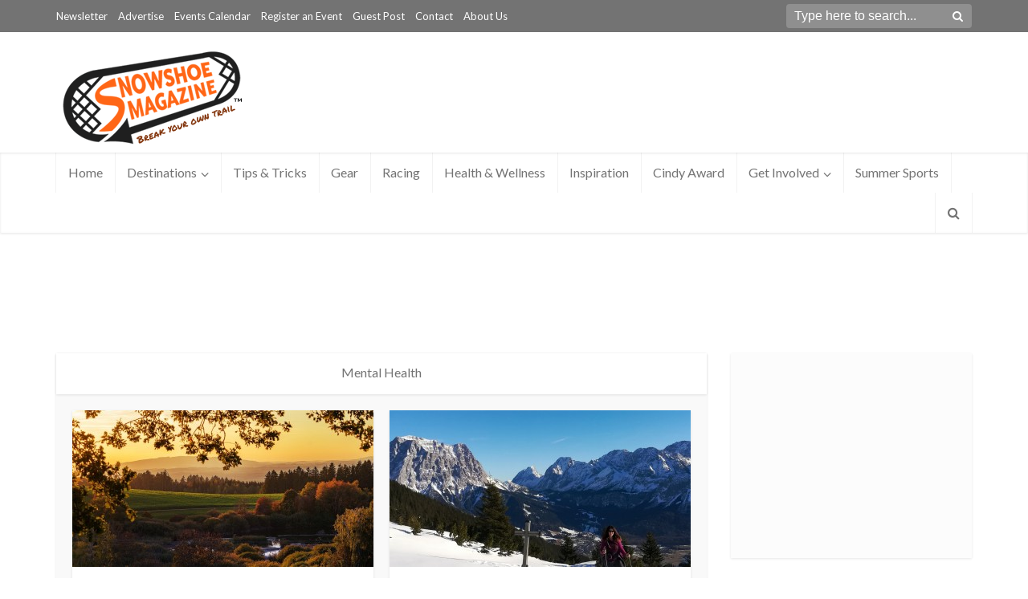

--- FILE ---
content_type: text/html; charset=UTF-8
request_url: https://www.snowshoemag.com/category/new-site/new-resources/new-health-wellness/new-mental-health/
body_size: 19089
content:
<!DOCTYPE html>
<html lang="en-US" class="no-js no-svg">

<head>

<meta http-equiv="Content-Type" content="text/html; charset=UTF-8" />
<meta name="viewport" content="user-scalable=yes, width=device-width, initial-scale=1.0, maximum-scale=1, minimum-scale=1">
<link rel="profile" href="https://gmpg.org/xfn/11" />

<meta name='robots' content='index, follow, max-image-preview:large, max-snippet:-1, max-video-preview:-1' />

	<!-- This site is optimized with the Yoast SEO plugin v26.7 - https://yoast.com/wordpress/plugins/seo/ -->
	<title>Mental Health Archives &#8226; Snowshoe Magazine</title>
	<link rel="canonical" href="https://www.snowshoemag.com/category/new-site/new-resources/new-health-wellness/new-mental-health/" />
	<meta property="og:locale" content="en_US" />
	<meta property="og:type" content="article" />
	<meta property="og:title" content="Mental Health Archives &#8226; Snowshoe Magazine" />
	<meta property="og:url" content="https://www.snowshoemag.com/category/new-site/new-resources/new-health-wellness/new-mental-health/" />
	<meta property="og:site_name" content="Snowshoe Magazine" />
	<meta name="twitter:card" content="summary_large_image" />
	<meta name="twitter:site" content="@SnowshoeMag" />
	<script type="application/ld+json" class="yoast-schema-graph">{"@context":"https://schema.org","@graph":[{"@type":"CollectionPage","@id":"https://www.snowshoemag.com/category/new-site/new-resources/new-health-wellness/new-mental-health/","url":"https://www.snowshoemag.com/category/new-site/new-resources/new-health-wellness/new-mental-health/","name":"Mental Health Archives &#8226; Snowshoe Magazine","isPartOf":{"@id":"https://www.snowshoemag.com/#website"},"primaryImageOfPage":{"@id":"https://www.snowshoemag.com/category/new-site/new-resources/new-health-wellness/new-mental-health/#primaryimage"},"image":{"@id":"https://www.snowshoemag.com/category/new-site/new-resources/new-health-wellness/new-mental-health/#primaryimage"},"thumbnailUrl":"https://www.snowshoemag.com/wp-content/blogs.dir/5/files/nature-3733115_1280-pixabay.jpg","breadcrumb":{"@id":"https://www.snowshoemag.com/category/new-site/new-resources/new-health-wellness/new-mental-health/#breadcrumb"},"inLanguage":"en-US"},{"@type":"ImageObject","inLanguage":"en-US","@id":"https://www.snowshoemag.com/category/new-site/new-resources/new-health-wellness/new-mental-health/#primaryimage","url":"https://www.snowshoemag.com/wp-content/blogs.dir/5/files/nature-3733115_1280-pixabay.jpg","contentUrl":"https://www.snowshoemag.com/wp-content/blogs.dir/5/files/nature-3733115_1280-pixabay.jpg","width":1280,"height":853,"caption":"Nature can be incredibly therapeutic. Photo: Lars_Nissen from Pixabay"},{"@type":"BreadcrumbList","@id":"https://www.snowshoemag.com/category/new-site/new-resources/new-health-wellness/new-mental-health/#breadcrumb","itemListElement":[{"@type":"ListItem","position":1,"name":"Home","item":"https://www.snowshoemag.com/"},{"@type":"ListItem","position":2,"name":"New Site","item":"https://www.snowshoemag.com/category/new-site/"},{"@type":"ListItem","position":3,"name":"Resources","item":"https://www.snowshoemag.com/category/new-site/new-resources/"},{"@type":"ListItem","position":4,"name":"Health &amp; Wellness","item":"https://www.snowshoemag.com/category/new-site/new-resources/new-health-wellness/"},{"@type":"ListItem","position":5,"name":"Mental Health"}]},{"@type":"WebSite","@id":"https://www.snowshoemag.com/#website","url":"https://www.snowshoemag.com/","name":"Snowshoe Magazine","description":"Inspires &amp; supports snowshoers around the world as the only publication solely dedicated to snowshoeing","publisher":{"@id":"https://www.snowshoemag.com/#organization"},"potentialAction":[{"@type":"SearchAction","target":{"@type":"EntryPoint","urlTemplate":"https://www.snowshoemag.com/?s={search_term_string}"},"query-input":{"@type":"PropertyValueSpecification","valueRequired":true,"valueName":"search_term_string"}}],"inLanguage":"en-US"},{"@type":"Organization","@id":"https://www.snowshoemag.com/#organization","name":"Snowshoe Magazine","url":"https://www.snowshoemag.com/","logo":{"@type":"ImageObject","inLanguage":"en-US","@id":"https://www.snowshoemag.com/#/schema/logo/image/","url":"https://www.snowshoemag.com/wp-content/blogs.dir/5/files/Snowshoe-Mag-Logo.png","contentUrl":"https://www.snowshoemag.com/wp-content/blogs.dir/5/files/Snowshoe-Mag-Logo.png","width":2162,"height":1187,"caption":"Snowshoe Magazine"},"image":{"@id":"https://www.snowshoemag.com/#/schema/logo/image/"},"sameAs":["https://www.facebook.com/snowshoemag/","https://x.com/SnowshoeMag","https://www.instagram.com/snowshoemag/","http://www.pinterest.com/snowshoemag/"]}]}</script>
	<!-- / Yoast SEO plugin. -->


<link rel='dns-prefetch' href='//www.googletagmanager.com' />
<link rel='dns-prefetch' href='//fonts.googleapis.com' />
<link rel='dns-prefetch' href='//pagead2.googlesyndication.com' />
<link rel="alternate" type="application/rss+xml" title="Snowshoe Magazine &raquo; Feed" href="https://www.snowshoemag.com/feed/" />
<link rel="alternate" type="application/rss+xml" title="Snowshoe Magazine &raquo; Comments Feed" href="https://www.snowshoemag.com/comments/feed/" />
<link rel="alternate" type="application/rss+xml" title="Snowshoe Magazine &raquo; Mental Health Category Feed" href="https://www.snowshoemag.com/category/new-site/new-resources/new-health-wellness/new-mental-health/feed/" />
<style id='wp-img-auto-sizes-contain-inline-css' type='text/css'>
img:is([sizes=auto i],[sizes^="auto," i]){contain-intrinsic-size:3000px 1500px}
/*# sourceURL=wp-img-auto-sizes-contain-inline-css */
</style>
<style id='wp-emoji-styles-inline-css' type='text/css'>

	img.wp-smiley, img.emoji {
		display: inline !important;
		border: none !important;
		box-shadow: none !important;
		height: 1em !important;
		width: 1em !important;
		margin: 0 0.07em !important;
		vertical-align: -0.1em !important;
		background: none !important;
		padding: 0 !important;
	}
/*# sourceURL=wp-emoji-styles-inline-css */
</style>
<style id='classic-theme-styles-inline-css' type='text/css'>
/*! This file is auto-generated */
.wp-block-button__link{color:#fff;background-color:#32373c;border-radius:9999px;box-shadow:none;text-decoration:none;padding:calc(.667em + 2px) calc(1.333em + 2px);font-size:1.125em}.wp-block-file__button{background:#32373c;color:#fff;text-decoration:none}
/*# sourceURL=/wp-includes/css/classic-themes.min.css */
</style>
<link rel='stylesheet' id='events-manager-css' href='https://www.snowshoemag.com/wp-content/plugins/events-manager/includes/css/events-manager.min.css?ver=7.2.3.1' type='text/css' media='all' />
<link rel='stylesheet' id='mks_shortcodes_simple_line_icons-css' href='https://www.snowshoemag.com/wp-content/plugins/meks-flexible-shortcodes/css/simple-line/simple-line-icons.css?ver=1.3.8' type='text/css' media='screen' />
<link rel='stylesheet' id='mks_shortcodes_css-css' href='https://www.snowshoemag.com/wp-content/plugins/meks-flexible-shortcodes/css/style.css?ver=1.3.8' type='text/css' media='screen' />
<link rel='stylesheet' id='widgetopts-styles-css' href='https://www.snowshoemag.com/wp-content/plugins/widget-options/assets/css/widget-options.css?ver=4.1.3' type='text/css' media='all' />
<link rel='stylesheet' id='vce-fonts-css' href='https://fonts.googleapis.com/css2?family=Lato:wght@400' type='text/css' media='all' />
<link rel='stylesheet' id='vce-style-css' href='https://www.snowshoemag.com/wp-content/themes/voice/assets/css/min.css?ver=3.0.3' type='text/css' media='all' />
<style id='vce-style-inline-css' type='text/css'>
body, button, input, select, textarea {font-size: 1.6rem;}.vce-single .entry-headline p{font-size: 2.2rem;}.main-navigation a{font-size: 1.6rem;}.sidebar .widget-title{font-size: 1.8rem;}.sidebar .widget, .vce-lay-c .entry-content, .vce-lay-h .entry-content {font-size: 1.4rem;}.vce-featured-link-article{font-size: 5.2rem;}.vce-featured-grid-big.vce-featured-grid .vce-featured-link-article{font-size: 3.4rem;}.vce-featured-grid .vce-featured-link-article{font-size: 2.2rem;}h1 { font-size: 4.5rem; }h2 { font-size: 3.5rem; }h3 { font-size: 2.5rem; }h4 { font-size: 2.0rem; }h5 { font-size: 2.0rem; }h6 { font-size: 1.8rem; }.comment-reply-title, .main-box-title{font-size: 1.6rem;}h1.entry-title{font-size: 4.5rem;}.vce-lay-a .entry-title a{font-size: 3.4rem;}.vce-lay-b .entry-title{font-size: 2.4rem;}.vce-lay-c .entry-title, .vce-sid-none .vce-lay-c .entry-title{font-size: 2.4rem;}.vce-lay-d .entry-title{font-size: 1.5rem;}.vce-lay-e .entry-title{font-size: 1.4rem;}.vce-lay-f .entry-title{font-size: 1.4rem;}.vce-lay-g .entry-title a, .vce-lay-g .entry-title a:hover{font-size: 3.0rem;}.vce-lay-h .entry-title{font-size: 2.4rem;}.entry-meta div,.entry-meta div a,.vce-lay-g .meta-item,.vce-lay-c .meta-item{font-size: 1.4rem;}.vce-lay-d .meta-category a,.vce-lay-d .entry-meta div,.vce-lay-d .entry-meta div a,.vce-lay-e .entry-meta div,.vce-lay-e .entry-meta div a,.vce-lay-e .fn,.vce-lay-e .meta-item{font-size: 1.3rem;}body {background-color:transparent;}body,.mks_author_widget h3,.site-description,.meta-category a,textarea {font-family: 'Lato';font-weight: 400;}h1,h2,h3,h4,h5,h6,blockquote,.vce-post-link,.site-title,.site-title a,.main-box-title,.comment-reply-title,.entry-title a,.vce-single .entry-headline p,.vce-prev-next-link,.author-title,.mks_pullquote,.widget_rss ul li .rsswidget,#bbpress-forums .bbp-forum-title,#bbpress-forums .bbp-topic-permalink {font-family: 'Lato';font-weight: 400;}.main-navigation a,.sidr a{font-family: 'Lato';font-weight: 400;}.vce-single .entry-content,.vce-single .entry-headline,.vce-single .entry-footer,.vce-share-bar {width: 760px;}.vce-lay-a .lay-a-content{width: 760px;max-width: 760px;}.vce-page .entry-content,.vce-page .entry-title-page {width: 760px;}.vce-sid-none .vce-single .entry-content,.vce-sid-none .vce-single .entry-headline,.vce-sid-none .vce-single .entry-footer {width: 1000px;}.vce-sid-none .vce-page .entry-content,.vce-sid-none .vce-page .entry-title-page,.error404 .entry-content {width: 1000px;max-width: 1000px;}body, button, input, select, textarea{color: #737373;}h1,h2,h3,h4,h5,h6,.entry-title a,.prev-next-nav a,#bbpress-forums .bbp-forum-title, #bbpress-forums .bbp-topic-permalink,.woocommerce ul.products li.product .price .amount{color: #737373;}a,.entry-title a:hover,.vce-prev-next-link:hover,.vce-author-links a:hover,.required,.error404 h4,.prev-next-nav a:hover,#bbpress-forums .bbp-forum-title:hover, #bbpress-forums .bbp-topic-permalink:hover,.woocommerce ul.products li.product h3:hover,.woocommerce ul.products li.product h3:hover mark,.main-box-title a:hover{color: #ff914d;}.vce-square,.vce-main-content .mejs-controls .mejs-time-rail .mejs-time-current,button,input[type="button"],input[type="reset"],input[type="submit"],.vce-button,.pagination-wapper a,#vce-pagination .next.page-numbers,#vce-pagination .prev.page-numbers,#vce-pagination .page-numbers,#vce-pagination .page-numbers.current,.vce-link-pages a,#vce-pagination a,.vce-load-more a,.vce-slider-pagination .owl-nav > div,.vce-mega-menu-posts-wrap .owl-nav > div,.comment-reply-link:hover,.vce-featured-section a,.vce-lay-g .vce-featured-info .meta-category a,.vce-404-menu a,.vce-post.sticky .meta-image:before,#vce-pagination .page-numbers:hover,#bbpress-forums .bbp-pagination .current,#bbpress-forums .bbp-pagination a:hover,.woocommerce #respond input#submit,.woocommerce a.button,.woocommerce button.button,.woocommerce input.button,.woocommerce ul.products li.product .added_to_cart,.woocommerce #respond input#submit:hover,.woocommerce a.button:hover,.woocommerce button.button:hover,.woocommerce input.button:hover,.woocommerce ul.products li.product .added_to_cart:hover,.woocommerce #respond input#submit.alt,.woocommerce a.button.alt,.woocommerce button.button.alt,.woocommerce input.button.alt,.woocommerce #respond input#submit.alt:hover, .woocommerce a.button.alt:hover, .woocommerce button.button.alt:hover, .woocommerce input.button.alt:hover,.woocommerce span.onsale,.woocommerce .widget_price_filter .ui-slider .ui-slider-range,.woocommerce .widget_price_filter .ui-slider .ui-slider-handle,.comments-holder .navigation .page-numbers.current,.vce-lay-a .vce-read-more:hover,.vce-lay-c .vce-read-more:hover,body div.wpforms-container-full .wpforms-form input[type=submit], body div.wpforms-container-full .wpforms-form button[type=submit], body div.wpforms-container-full .wpforms-form .wpforms-page-button,body div.wpforms-container-full .wpforms-form input[type=submit]:hover, body div.wpforms-container-full .wpforms-form button[type=submit]:hover, body div.wpforms-container-full .wpforms-form .wpforms-page-button:hover,.wp-block-search__button {background-color: #ff914d;}#vce-pagination .page-numbers,.comments-holder .navigation .page-numbers{background: transparent;color: #ff914d;border: 1px solid #ff914d;}.comments-holder .navigation .page-numbers:hover{background: #ff914d;border: 1px solid #ff914d;}.bbp-pagination-links a{background: transparent;color: #ff914d;border: 1px solid #ff914d !important;}#vce-pagination .page-numbers.current,.bbp-pagination-links span.current,.comments-holder .navigation .page-numbers.current{border: 1px solid #ff914d;}.widget_categories .cat-item:before,.widget_categories .cat-item .count{background: #ff914d;}.comment-reply-link,.vce-lay-a .vce-read-more,.vce-lay-c .vce-read-more{border: 1px solid #ff914d;}.entry-meta div,.entry-meta-count,.entry-meta div a,.comment-metadata a,.meta-category span,.meta-author-wrapped,.wp-caption .wp-caption-text,.widget_rss .rss-date,.sidebar cite,.site-footer cite,.sidebar .vce-post-list .entry-meta div,.sidebar .vce-post-list .entry-meta div a,.sidebar .vce-post-list .fn,.sidebar .vce-post-list .fn a,.site-footer .vce-post-list .entry-meta div,.site-footer .vce-post-list .entry-meta div a,.site-footer .vce-post-list .fn,.site-footer .vce-post-list .fn a,#bbpress-forums .bbp-topic-started-by,#bbpress-forums .bbp-topic-started-in,#bbpress-forums .bbp-forum-info .bbp-forum-content,#bbpress-forums p.bbp-topic-meta,span.bbp-admin-links a,.bbp-reply-post-date,#bbpress-forums li.bbp-header,#bbpress-forums li.bbp-footer,.woocommerce .woocommerce-result-count,.woocommerce .product_meta{color: #737373;}.main-box-title, .comment-reply-title, .main-box-head{background: #ffffff;color: #737373;}.main-box-title a{color: #737373;}.sidebar .widget .widget-title a{color: #737373;}.main-box,.comment-respond,.prev-next-nav{background: #f9f9f9;}.vce-post,ul.comment-list > li.comment,.main-box-single,.ie8 .vce-single,#disqus_thread,.vce-author-card,.vce-author-card .vce-content-outside,.mks-bredcrumbs-container,ul.comment-list > li.pingback{background: #ffffff;}.mks_tabs.horizontal .mks_tab_nav_item.active{border-bottom: 1px solid #ffffff;}.mks_tabs.horizontal .mks_tab_item,.mks_tabs.vertical .mks_tab_nav_item.active,.mks_tabs.horizontal .mks_tab_nav_item.active{background: #ffffff;}.mks_tabs.vertical .mks_tab_nav_item.active{border-right: 1px solid #ffffff;}#vce-pagination,.vce-slider-pagination .owl-controls,.vce-content-outside,.comments-holder .navigation{background: ;}.sidebar .widget-title{background: #fcfcfc;color: #737373;}.sidebar .widget{background: #fcfcfc;}.sidebar .widget,.sidebar .widget li a,.sidebar .mks_author_widget h3 a,.sidebar .mks_author_widget h3,.sidebar .vce-search-form .vce-search-input,.sidebar .vce-search-form .vce-search-input:focus{color: #737373;}.sidebar .widget li a:hover,.sidebar .widget a,.widget_nav_menu li.menu-item-has-children:hover:after,.widget_pages li.page_item_has_children:hover:after{color: #ff914d;}.sidebar .tagcloud a {border: 1px solid #ff914d;}.sidebar .mks_author_link,.sidebar .tagcloud a:hover,.sidebar .mks_themeforest_widget .more,.sidebar button,.sidebar input[type="button"],.sidebar input[type="reset"],.sidebar input[type="submit"],.sidebar .vce-button,.sidebar .bbp_widget_login .button{background-color: #ff914d;}.sidebar .mks_author_widget .mks_autor_link_wrap,.sidebar .mks_themeforest_widget .mks_read_more,.widget .meks-instagram-follow-link {background: #fcfcfc;}.sidebar #wp-calendar caption,.sidebar .recentcomments,.sidebar .post-date,.sidebar #wp-calendar tbody{color: rgba(115,115,115,0.7);}.site-footer{background: #737373;}.site-footer .widget-title{color: #ffffff;}.site-footer,.site-footer .widget,.site-footer .widget li a,.site-footer .mks_author_widget h3 a,.site-footer .mks_author_widget h3,.site-footer .vce-search-form .vce-search-input,.site-footer .vce-search-form .vce-search-input:focus{color: #f9f9f9;}.site-footer .widget li a:hover,.site-footer .widget a,.site-info a{color: #ff914d;}.site-footer .tagcloud a {border: 1px solid #ff914d;}.site-footer .mks_author_link,.site-footer .mks_themeforest_widget .more,.site-footer button,.site-footer input[type="button"],.site-footer input[type="reset"],.site-footer input[type="submit"],.site-footer .vce-button,.site-footer .tagcloud a:hover{background-color: #ff914d;}.site-footer #wp-calendar caption,.site-footer .recentcomments,.site-footer .post-date,.site-footer #wp-calendar tbody,.site-footer .site-info{color: rgba(249,249,249,0.7);}.top-header,.top-nav-menu li .sub-menu{background: #737373;}.top-header,.top-header a{color: #ffffff;}.top-header .vce-search-form .vce-search-input,.top-header .vce-search-input:focus,.top-header .vce-search-submit{color: #ffffff;}.top-header .vce-search-form .vce-search-input::-webkit-input-placeholder { color: #ffffff;}.top-header .vce-search-form .vce-search-input:-moz-placeholder { color: #ffffff;}.top-header .vce-search-form .vce-search-input::-moz-placeholder { color: #ffffff;}.top-header .vce-search-form .vce-search-input:-ms-input-placeholder { color: #ffffff;}.header-1-wrapper{height: 150px;padding-top: 15px;}.header-2-wrapper,.header-3-wrapper{height: 150px;}.header-2-wrapper .site-branding,.header-3-wrapper .site-branding{top: 15px;left: 0px;}.site-title a, .site-title a:hover{color: #232323;}.site-description{color: #aaaaaa;}.main-header{background-color: #ffffff;}.header-bottom-wrapper{background: #ffffff;}.vce-header-ads{margin: 30px 0;}.header-3-wrapper .nav-menu > li > a{padding: 65px 15px;}.header-sticky,.sidr{background: rgba(255,255,255,0.95);}.ie8 .header-sticky{background: #ffffff;}.main-navigation a,.nav-menu .vce-mega-menu > .sub-menu > li > a,.sidr li a,.vce-menu-parent{color: #737373;}.nav-menu > li:hover > a,.nav-menu > .current_page_item > a,.nav-menu > .current-menu-item > a,.nav-menu > .current-menu-ancestor > a,.main-navigation a.vce-item-selected,.main-navigation ul ul li:hover > a,.nav-menu ul .current-menu-item a,.nav-menu ul .current_page_item a,.vce-menu-parent:hover,.sidr li a:hover,.sidr li.sidr-class-current_page_item > a,.main-navigation li.current-menu-item.fa:before,.vce-responsive-nav{color: #ff914d;}#sidr-id-vce_main_navigation_menu .soc-nav-menu li a:hover {color: #ffffff;}.nav-menu > li:hover > a,.nav-menu > .current_page_item > a,.nav-menu > .current-menu-item > a,.nav-menu > .current-menu-ancestor > a,.main-navigation a.vce-item-selected,.main-navigation ul ul,.header-sticky .nav-menu > .current_page_item:hover > a,.header-sticky .nav-menu > .current-menu-item:hover > a,.header-sticky .nav-menu > .current-menu-ancestor:hover > a,.header-sticky .main-navigation a.vce-item-selected:hover{background-color: #ffffff;}.search-header-wrap ul {border-top: 2px solid #ff914d;}.vce-cart-icon a.vce-custom-cart span,.sidr-class-vce-custom-cart .sidr-class-vce-cart-count {background: #ff914d;font-family: 'Lato';}.vce-border-top .main-box-title{border-top: 2px solid #ff914d;}.tagcloud a:hover,.sidebar .widget .mks_author_link,.sidebar .widget.mks_themeforest_widget .more,.site-footer .widget .mks_author_link,.site-footer .widget.mks_themeforest_widget .more,.vce-lay-g .entry-meta div,.vce-lay-g .fn,.vce-lay-g .fn a{color: #FFF;}.vce-featured-header .vce-featured-header-background{opacity: 0.5}.vce-featured-grid .vce-featured-header-background,.vce-post-big .vce-post-img:after,.vce-post-slider .vce-post-img:after{opacity: 0.5}.vce-featured-grid .owl-item:hover .vce-grid-text .vce-featured-header-background,.vce-post-big li:hover .vce-post-img:after,.vce-post-slider li:hover .vce-post-img:after {opacity: 0.8}.vce-featured-grid.vce-featured-grid-big .vce-featured-header-background,.vce-post-big .vce-post-img:after,.vce-post-slider .vce-post-img:after{opacity: 0.5}.vce-featured-grid.vce-featured-grid-big .owl-item:hover .vce-grid-text .vce-featured-header-background,.vce-post-big li:hover .vce-post-img:after,.vce-post-slider li:hover .vce-post-img:after {opacity: 0.8}#back-top {background: #ff914d}.sidr input[type=text]{background: rgba(115,115,115,0.1);color: rgba(115,115,115,0.5);}.is-style-solid-color{background-color: #ff914d;color: #ffffff;}.wp-block-image figcaption{color: #737373;}.wp-block-cover .wp-block-cover-image-text, .wp-block-cover .wp-block-cover-text, .wp-block-cover h2, .wp-block-cover-image .wp-block-cover-image-text, .wp-block-cover-image .wp-block-cover-text, .wp-block-cover-image h2,p.has-drop-cap:not(:focus)::first-letter,p.wp-block-subhead{font-family: 'Lato';font-weight: 400;}.wp-block-cover .wp-block-cover-image-text, .wp-block-cover .wp-block-cover-text, .wp-block-cover h2, .wp-block-cover-image .wp-block-cover-image-text, .wp-block-cover-image .wp-block-cover-text, .wp-block-cover-image h2{font-size: 2.0rem;}p.wp-block-subhead{font-size: 2.2rem;}.wp-block-button__link{background: #ff914d}.wp-block-search .wp-block-search__button{color: #ffffff}.meta-image:hover a img,.vce-lay-h .img-wrap:hover .meta-image > img,.img-wrp:hover img,.vce-gallery-big:hover img,.vce-gallery .gallery-item:hover img,.wp-block-gallery .blocks-gallery-item:hover img,.vce_posts_widget .vce-post-big li:hover img,.vce-featured-grid .owl-item:hover img,.vce-post-img:hover img,.mega-menu-img:hover img{-webkit-transform: scale(1.1);-moz-transform: scale(1.1);-o-transform: scale(1.1);-ms-transform: scale(1.1);transform: scale(1.1);}.has-small-font-size{ font-size: 1.2rem;}.has-large-font-size{ font-size: 1.9rem;}.has-huge-font-size{ font-size: 2.3rem;}@media(min-width: 671px){.has-small-font-size{ font-size: 1.3rem;}.has-normal-font-size{ font-size: 1.6rem;}.has-large-font-size{ font-size: 2.1rem;}.has-huge-font-size{ font-size: 2.8rem;}}.has-vce-acc-background-color{ background-color: #ff914d;}.has-vce-acc-color{ color: #ff914d;}.has-vce-meta-background-color{ background-color: #737373;}.has-vce-meta-color{ color: #737373;}.has-vce-txt-background-color{ background-color: #737373;}.has-vce-txt-color{ color: #737373;}.has-vce-bg-background-color{ background-color: #ffffff;}.has-vce-bg-color{ color: #ffffff;}.has-vce-cat-0-background-color{ background-color: ;}.has-vce-cat-0-color{ color: ;}
/*# sourceURL=vce-style-inline-css */
</style>
<link rel='stylesheet' id='vce_child_load_scripts-css' href='https://www.snowshoemag.com/wp-content/themes/voice-child/style.css?ver=3.0.3' type='text/css' media='screen' />
<link rel='stylesheet' id='meks-ads-widget-css' href='https://www.snowshoemag.com/wp-content/plugins/meks-easy-ads-widget/css/style.css?ver=2.0.9' type='text/css' media='all' />
<link rel='stylesheet' id='meks_instagram-widget-styles-css' href='https://www.snowshoemag.com/wp-content/plugins/meks-easy-instagram-widget/css/widget.css?ver=6.9' type='text/css' media='all' />
<link rel='stylesheet' id='meks-social-widget-css' href='https://www.snowshoemag.com/wp-content/plugins/meks-smart-social-widget/css/style.css?ver=1.6.5' type='text/css' media='all' />
<script type="text/javascript" src="https://www.snowshoemag.com/wp-includes/js/jquery/jquery.min.js?ver=3.7.1" id="jquery-core-js"></script>
<script type="text/javascript" src="https://www.snowshoemag.com/wp-includes/js/jquery/jquery-migrate.min.js?ver=3.4.1" id="jquery-migrate-js"></script>
<script type="text/javascript" src="https://www.snowshoemag.com/wp-includes/js/jquery/ui/core.min.js?ver=1.13.3" id="jquery-ui-core-js"></script>
<script type="text/javascript" src="https://www.snowshoemag.com/wp-includes/js/jquery/ui/mouse.min.js?ver=1.13.3" id="jquery-ui-mouse-js"></script>
<script type="text/javascript" src="https://www.snowshoemag.com/wp-includes/js/jquery/ui/sortable.min.js?ver=1.13.3" id="jquery-ui-sortable-js"></script>
<script type="text/javascript" src="https://www.snowshoemag.com/wp-includes/js/jquery/ui/datepicker.min.js?ver=1.13.3" id="jquery-ui-datepicker-js"></script>
<script type="text/javascript" id="jquery-ui-datepicker-js-after">
/* <![CDATA[ */
jQuery(function(jQuery){jQuery.datepicker.setDefaults({"closeText":"Close","currentText":"Today","monthNames":["January","February","March","April","May","June","July","August","September","October","November","December"],"monthNamesShort":["Jan","Feb","Mar","Apr","May","Jun","Jul","Aug","Sep","Oct","Nov","Dec"],"nextText":"Next","prevText":"Previous","dayNames":["Sunday","Monday","Tuesday","Wednesday","Thursday","Friday","Saturday"],"dayNamesShort":["Sun","Mon","Tue","Wed","Thu","Fri","Sat"],"dayNamesMin":["S","M","T","W","T","F","S"],"dateFormat":"MM d, yy","firstDay":0,"isRTL":false});});
//# sourceURL=jquery-ui-datepicker-js-after
/* ]]> */
</script>
<script type="text/javascript" src="https://www.snowshoemag.com/wp-includes/js/jquery/ui/resizable.min.js?ver=1.13.3" id="jquery-ui-resizable-js"></script>
<script type="text/javascript" src="https://www.snowshoemag.com/wp-includes/js/jquery/ui/draggable.min.js?ver=1.13.3" id="jquery-ui-draggable-js"></script>
<script type="text/javascript" src="https://www.snowshoemag.com/wp-includes/js/jquery/ui/controlgroup.min.js?ver=1.13.3" id="jquery-ui-controlgroup-js"></script>
<script type="text/javascript" src="https://www.snowshoemag.com/wp-includes/js/jquery/ui/checkboxradio.min.js?ver=1.13.3" id="jquery-ui-checkboxradio-js"></script>
<script type="text/javascript" src="https://www.snowshoemag.com/wp-includes/js/jquery/ui/button.min.js?ver=1.13.3" id="jquery-ui-button-js"></script>
<script type="text/javascript" src="https://www.snowshoemag.com/wp-includes/js/jquery/ui/dialog.min.js?ver=1.13.3" id="jquery-ui-dialog-js"></script>
<script type="text/javascript" id="events-manager-js-extra">
/* <![CDATA[ */
var EM = {"ajaxurl":"https://www.snowshoemag.com/wp-admin/admin-ajax.php","locationajaxurl":"https://www.snowshoemag.com/wp-admin/admin-ajax.php?action=locations_search","firstDay":"0","locale":"en","dateFormat":"yy-mm-dd","ui_css":"https://www.snowshoemag.com/wp-content/plugins/events-manager/includes/css/jquery-ui/build.min.css","show24hours":"0","is_ssl":"1","autocomplete_limit":"10","calendar":{"breakpoints":{"small":560,"medium":908,"large":false},"month_format":"M Y"},"phone":"","datepicker":{"format":"Y-m-d"},"search":{"breakpoints":{"small":650,"medium":850,"full":false}},"url":"https://www.snowshoemag.com/wp-content/plugins/events-manager","assets":{"input.em-uploader":{"js":{"em-uploader":{"url":"https://www.snowshoemag.com/wp-content/plugins/events-manager/includes/js/em-uploader.js?v=7.2.3.1","event":"em_uploader_ready","requires":"filepond"},"filepond-validate-size":"filepond/plugins/filepond-plugin-file-validate-size.js?v=7.2.3.1","filepond-validate-type":"filepond/plugins/filepond-plugin-file-validate-type.js?v=7.2.3.1","filepond-image-validate-size":"filepond/plugins/filepond-plugin-image-validate-size.js?v=7.2.3.1","filepond-exif-orientation":"filepond/plugins/filepond-plugin-image-exif-orientation.js?v=7.2.3.1","filepond-get-file":"filepond/plugins/filepond-plugin-get-file.js?v=7.2.3.1","filepond-plugin-image-overlay":"filepond/plugins/filepond-plugin-image-overlay.js?v=7.2.3.1","filepond-plugin-image-thumbnail":"filepond/plugins/filepond-plugin-image-thumbnail.js?v=7.2.3.1","filepond-plugin-pdf-preview-overlay":"filepond/plugins/filepond-plugin-pdf-preview-overlay.js?v=7.2.3.1","filepond-plugin-file-icon":"filepond/plugins/filepond-plugin-file-icon.js?v=7.2.3.1","filepond":{"url":"filepond/filepond.js?v=7.2.3.1","locale":""}},"css":{"em-filepond":"filepond/em-filepond.min.css?v=7.2.3.1","filepond-preview":"filepond/plugins/filepond-plugin-image-preview.min.css?v=7.2.3.1","filepond-plugin-image-overlay":"filepond/plugins/filepond-plugin-image-overlay.min.css?v=7.2.3.1","filepond-get-file":"filepond/plugins/filepond-plugin-get-file.min.css?v=7.2.3.1"}},".em-event-editor":{"js":{"event-editor":{"url":"https://www.snowshoemag.com/wp-content/plugins/events-manager/includes/js/events-manager-event-editor.js?v=7.2.3.1","event":"em_event_editor_ready"}},"css":{"event-editor":"https://www.snowshoemag.com/wp-content/plugins/events-manager/includes/css/events-manager-event-editor.min.css?v=7.2.3.1"}},".em-recurrence-sets, .em-timezone":{"js":{"luxon":{"url":"luxon/luxon.js?v=7.2.3.1","event":"em_luxon_ready"}}},".em-booking-form, #em-booking-form, .em-booking-recurring, .em-event-booking-form":{"js":{"em-bookings":{"url":"https://www.snowshoemag.com/wp-content/plugins/events-manager/includes/js/bookingsform.js?v=7.2.3.1","event":"em_booking_form_js_loaded"}}},"#em-opt-archetypes":{"js":{"archetypes":"https://www.snowshoemag.com/wp-content/plugins/events-manager/includes/js/admin-archetype-editor.js?v=7.2.3.1","archetypes_ms":"https://www.snowshoemag.com/wp-content/plugins/events-manager/includes/js/admin-archetypes.js?v=7.2.3.1","qs":"qs/qs.js?v=7.2.3.1"}}},"cached":"1","uploads":{"endpoint":"https://www.snowshoemag.com/wp-json/events-manager/v1/uploads","nonce":"add2699d22","delete_confirm":"Are you sure you want to delete this file? It will be deleted upon submission.","images":{"max_file_size":102400000,"image_max_width":"dbem_image_max_width","image_max_height":"dbem_image_max_height","image_min_width":"50","image_min_height":"dbem_image_min_height"},"files":{"max_file_size":102400000,"types":[]}},"api_nonce":"3b7c580940","google_maps_api":"AIzaSyAtfZq7aEdfR-rnKQ6ivlH2REuUIERz6r4","txt_search":"Search","txt_searching":"Searching...","txt_loading":"Loading..."};
//# sourceURL=events-manager-js-extra
/* ]]> */
</script>
<script type="text/javascript" src="https://www.snowshoemag.com/wp-content/plugins/events-manager/includes/js/events-manager.js?ver=7.2.3.1" id="events-manager-js"></script>

<!-- Google tag (gtag.js) snippet added by Site Kit -->
<!-- Google Analytics snippet added by Site Kit -->
<script type="text/javascript" src="https://www.googletagmanager.com/gtag/js?id=G-N1BXHXZRQ5" id="google_gtagjs-js" async></script>
<script type="text/javascript" id="google_gtagjs-js-after">
/* <![CDATA[ */
window.dataLayer = window.dataLayer || [];function gtag(){dataLayer.push(arguments);}
gtag("set","linker",{"domains":["www.snowshoemag.com"]});
gtag("js", new Date());
gtag("set", "developer_id.dZTNiMT", true);
gtag("config", "G-N1BXHXZRQ5");
 window._googlesitekit = window._googlesitekit || {}; window._googlesitekit.throttledEvents = []; window._googlesitekit.gtagEvent = (name, data) => { var key = JSON.stringify( { name, data } ); if ( !! window._googlesitekit.throttledEvents[ key ] ) { return; } window._googlesitekit.throttledEvents[ key ] = true; setTimeout( () => { delete window._googlesitekit.throttledEvents[ key ]; }, 5 ); gtag( "event", name, { ...data, event_source: "site-kit" } ); }; 
//# sourceURL=google_gtagjs-js-after
/* ]]> */
</script>
<link rel="https://api.w.org/" href="https://www.snowshoemag.com/wp-json/" /><link rel="alternate" title="JSON" type="application/json" href="https://www.snowshoemag.com/wp-json/wp/v2/categories/2933" /><link rel="EditURI" type="application/rsd+xml" title="RSD" href="https://www.snowshoemag.com/xmlrpc.php?rsd" />
<meta name="generator" content="Redux 4.5.10" /><meta name="generator" content="Site Kit by Google 1.170.0" />
<!-- Google AdSense meta tags added by Site Kit -->
<meta name="google-adsense-platform-account" content="ca-host-pub-2644536267352236">
<meta name="google-adsense-platform-domain" content="sitekit.withgoogle.com">
<!-- End Google AdSense meta tags added by Site Kit -->
<style type="text/css">.recentcomments a{display:inline !important;padding:0 !important;margin:0 !important;}</style><noscript><style>.lazyload[data-src]{display:none !important;}</style></noscript><style>.lazyload{background-image:none !important;}.lazyload:before{background-image:none !important;}</style>
<!-- Google AdSense snippet added by Site Kit -->
<script type="text/javascript" async="async" src="https://pagead2.googlesyndication.com/pagead/js/adsbygoogle.js?client=ca-pub-5289811338528882&amp;host=ca-host-pub-2644536267352236" crossorigin="anonymous"></script>

<!-- End Google AdSense snippet added by Site Kit -->
<script async src="https://securepubads.g.doubleclick.net/tag/js/gpt.js" crossorigin="anonymous"></script>
<script>
  window.googletag = window.googletag || {cmd: []};
  googletag.cmd.push(function() {
// 	googletag.defineSlot('/23280106357/SSM_Header', ['fluid'], 'div-gpt-ad-1764010192851-0').addService(googletag.pubads());
    googletag.defineSlot('/23280106357/SSM_Header', [728, 90], 'div-gpt-ad-1755371226724-0').addService(googletag.pubads());
	googletag.defineSlot('/23280106357/SSM_Below_header', [728, 90], 'div-gpt-ad-1756049215819-0').addService(googletag.pubads());
	googletag.defineSlot('/23280106357/SSM_Above_Footer', [728, 90], 'div-gpt-ad-1756049544114-0').addService(googletag.pubads());
	googletag.defineSlot('/23280106357/SSM_Single_Post_Content', [728, 90], 'div-gpt-ad-1756049748342-0').addService(googletag.pubads());
	googletag.defineSlot('/23280106357/SSM_Below_Single_Post_Content', [728, 90], 'div-gpt-ad-1756050030473-0').addService(googletag.pubads());
	googletag.defineSlot('/23280106357/SSM_Between_Posts', [728, 90], 'div-gpt-ad-1756050155264-0').addService(googletag.pubads());
	googletag.defineSlot('/23280106357/1235', [300, 250], 'div-gpt-ad-1755372412069-0').addService(googletag.pubads());
	sidebar_slot = googletag.defineSlot('/23280106357/SSM_Second_sidebar', [300, 250], 'div-gpt-ad-1755373486612-0').addService(googletag.pubads());
    googletag.pubads().enableSingleRequest();
    googletag.enableServices();
  });
</script>


<!-- Google Tag Manager -->
<script>(function(w,d,s,l,i){w[l]=w[l]||[];w[l].push({'gtm.start':
new Date().getTime(),event:'gtm.js'});var f=d.getElementsByTagName(s)[0],
j=d.createElement(s),dl=l!='dataLayer'?'&l='+l:'';j.async=true;j.src=
'https://www.googletagmanager.com/gtm.js?id='+i+dl;f.parentNode.insertBefore(j,f);
})(window,document,'script','dataLayer','GTM-N39PNWP');</script>
<!-- End Google Tag Manager -->

<meta name="am-api-token" content="V8jMvWD-9"><link rel="icon" href="https://www.snowshoemag.com/wp-content/blogs.dir/5/files/ssMag_logo_square_500px-65x65.png" sizes="32x32" />
<link rel="icon" href="https://www.snowshoemag.com/wp-content/blogs.dir/5/files/ssMag_logo_square_500px-300x300.png" sizes="192x192" />
<link rel="apple-touch-icon" href="https://www.snowshoemag.com/wp-content/blogs.dir/5/files/ssMag_logo_square_500px-300x300.png" />
<meta name="msapplication-TileImage" content="https://www.snowshoemag.com/wp-content/blogs.dir/5/files/ssMag_logo_square_500px-300x300.png" />
		<style type="text/css" id="wp-custom-css">
			@media only screen and (max-width: 1026px) {
    .showdesktop {
        display: none;
    }
}
@media only screen and (min-width: 1026px) {
    .showmobile {
        display: none;
    }
}
@media only screen and (max-width: 670px) and (min-width: 200px){
	div .vce-share-bar .vce-share-items .meks_ess   	{
    display: flex;
	}
}
.vce-featured-full-slider  .owl-item.active img, .vce-featured:hover a img
 {-webkit-transform: none;
    -moz-transform: none;
    -o-transform: none;
    -ms-transform: none;
    transform: none;
 }
.updated:before {
content: 'Updated: ';
}
@media only screen and (max-width: 480px) {
     .vce-logo img {
         max-width: 92px !important;
         max-height: 45px !important;
     }
}
#main-box-1 .main-box-inside{
justify-content: center;
}
#main-box-2 .main-box-inside{
justify-content: center;
}
#main-box-4 .main-box-inside{
justify-content: center;
}
#main-box-7 .main-box-inside{
justify-content: center;
}
#main-box-10 .main-box-inside{
justify-content: center;
}
#main-box-13 .main-box-inside{
justify-content: center;
}
		</style>
		<style id='global-styles-inline-css' type='text/css'>
:root{--wp--preset--aspect-ratio--square: 1;--wp--preset--aspect-ratio--4-3: 4/3;--wp--preset--aspect-ratio--3-4: 3/4;--wp--preset--aspect-ratio--3-2: 3/2;--wp--preset--aspect-ratio--2-3: 2/3;--wp--preset--aspect-ratio--16-9: 16/9;--wp--preset--aspect-ratio--9-16: 9/16;--wp--preset--color--black: #000000;--wp--preset--color--cyan-bluish-gray: #abb8c3;--wp--preset--color--white: #ffffff;--wp--preset--color--pale-pink: #f78da7;--wp--preset--color--vivid-red: #cf2e2e;--wp--preset--color--luminous-vivid-orange: #ff6900;--wp--preset--color--luminous-vivid-amber: #fcb900;--wp--preset--color--light-green-cyan: #7bdcb5;--wp--preset--color--vivid-green-cyan: #00d084;--wp--preset--color--pale-cyan-blue: #8ed1fc;--wp--preset--color--vivid-cyan-blue: #0693e3;--wp--preset--color--vivid-purple: #9b51e0;--wp--preset--color--vce-acc: #ff914d;--wp--preset--color--vce-meta: #737373;--wp--preset--color--vce-txt: #737373;--wp--preset--color--vce-bg: #ffffff;--wp--preset--color--vce-cat-0: ;--wp--preset--gradient--vivid-cyan-blue-to-vivid-purple: linear-gradient(135deg,rgb(6,147,227) 0%,rgb(155,81,224) 100%);--wp--preset--gradient--light-green-cyan-to-vivid-green-cyan: linear-gradient(135deg,rgb(122,220,180) 0%,rgb(0,208,130) 100%);--wp--preset--gradient--luminous-vivid-amber-to-luminous-vivid-orange: linear-gradient(135deg,rgb(252,185,0) 0%,rgb(255,105,0) 100%);--wp--preset--gradient--luminous-vivid-orange-to-vivid-red: linear-gradient(135deg,rgb(255,105,0) 0%,rgb(207,46,46) 100%);--wp--preset--gradient--very-light-gray-to-cyan-bluish-gray: linear-gradient(135deg,rgb(238,238,238) 0%,rgb(169,184,195) 100%);--wp--preset--gradient--cool-to-warm-spectrum: linear-gradient(135deg,rgb(74,234,220) 0%,rgb(151,120,209) 20%,rgb(207,42,186) 40%,rgb(238,44,130) 60%,rgb(251,105,98) 80%,rgb(254,248,76) 100%);--wp--preset--gradient--blush-light-purple: linear-gradient(135deg,rgb(255,206,236) 0%,rgb(152,150,240) 100%);--wp--preset--gradient--blush-bordeaux: linear-gradient(135deg,rgb(254,205,165) 0%,rgb(254,45,45) 50%,rgb(107,0,62) 100%);--wp--preset--gradient--luminous-dusk: linear-gradient(135deg,rgb(255,203,112) 0%,rgb(199,81,192) 50%,rgb(65,88,208) 100%);--wp--preset--gradient--pale-ocean: linear-gradient(135deg,rgb(255,245,203) 0%,rgb(182,227,212) 50%,rgb(51,167,181) 100%);--wp--preset--gradient--electric-grass: linear-gradient(135deg,rgb(202,248,128) 0%,rgb(113,206,126) 100%);--wp--preset--gradient--midnight: linear-gradient(135deg,rgb(2,3,129) 0%,rgb(40,116,252) 100%);--wp--preset--font-size--small: 13px;--wp--preset--font-size--medium: 20px;--wp--preset--font-size--large: 21px;--wp--preset--font-size--x-large: 42px;--wp--preset--font-size--normal: 16px;--wp--preset--font-size--huge: 28px;--wp--preset--spacing--20: 0.44rem;--wp--preset--spacing--30: 0.67rem;--wp--preset--spacing--40: 1rem;--wp--preset--spacing--50: 1.5rem;--wp--preset--spacing--60: 2.25rem;--wp--preset--spacing--70: 3.38rem;--wp--preset--spacing--80: 5.06rem;--wp--preset--shadow--natural: 6px 6px 9px rgba(0, 0, 0, 0.2);--wp--preset--shadow--deep: 12px 12px 50px rgba(0, 0, 0, 0.4);--wp--preset--shadow--sharp: 6px 6px 0px rgba(0, 0, 0, 0.2);--wp--preset--shadow--outlined: 6px 6px 0px -3px rgb(255, 255, 255), 6px 6px rgb(0, 0, 0);--wp--preset--shadow--crisp: 6px 6px 0px rgb(0, 0, 0);}:where(.is-layout-flex){gap: 0.5em;}:where(.is-layout-grid){gap: 0.5em;}body .is-layout-flex{display: flex;}.is-layout-flex{flex-wrap: wrap;align-items: center;}.is-layout-flex > :is(*, div){margin: 0;}body .is-layout-grid{display: grid;}.is-layout-grid > :is(*, div){margin: 0;}:where(.wp-block-columns.is-layout-flex){gap: 2em;}:where(.wp-block-columns.is-layout-grid){gap: 2em;}:where(.wp-block-post-template.is-layout-flex){gap: 1.25em;}:where(.wp-block-post-template.is-layout-grid){gap: 1.25em;}.has-black-color{color: var(--wp--preset--color--black) !important;}.has-cyan-bluish-gray-color{color: var(--wp--preset--color--cyan-bluish-gray) !important;}.has-white-color{color: var(--wp--preset--color--white) !important;}.has-pale-pink-color{color: var(--wp--preset--color--pale-pink) !important;}.has-vivid-red-color{color: var(--wp--preset--color--vivid-red) !important;}.has-luminous-vivid-orange-color{color: var(--wp--preset--color--luminous-vivid-orange) !important;}.has-luminous-vivid-amber-color{color: var(--wp--preset--color--luminous-vivid-amber) !important;}.has-light-green-cyan-color{color: var(--wp--preset--color--light-green-cyan) !important;}.has-vivid-green-cyan-color{color: var(--wp--preset--color--vivid-green-cyan) !important;}.has-pale-cyan-blue-color{color: var(--wp--preset--color--pale-cyan-blue) !important;}.has-vivid-cyan-blue-color{color: var(--wp--preset--color--vivid-cyan-blue) !important;}.has-vivid-purple-color{color: var(--wp--preset--color--vivid-purple) !important;}.has-black-background-color{background-color: var(--wp--preset--color--black) !important;}.has-cyan-bluish-gray-background-color{background-color: var(--wp--preset--color--cyan-bluish-gray) !important;}.has-white-background-color{background-color: var(--wp--preset--color--white) !important;}.has-pale-pink-background-color{background-color: var(--wp--preset--color--pale-pink) !important;}.has-vivid-red-background-color{background-color: var(--wp--preset--color--vivid-red) !important;}.has-luminous-vivid-orange-background-color{background-color: var(--wp--preset--color--luminous-vivid-orange) !important;}.has-luminous-vivid-amber-background-color{background-color: var(--wp--preset--color--luminous-vivid-amber) !important;}.has-light-green-cyan-background-color{background-color: var(--wp--preset--color--light-green-cyan) !important;}.has-vivid-green-cyan-background-color{background-color: var(--wp--preset--color--vivid-green-cyan) !important;}.has-pale-cyan-blue-background-color{background-color: var(--wp--preset--color--pale-cyan-blue) !important;}.has-vivid-cyan-blue-background-color{background-color: var(--wp--preset--color--vivid-cyan-blue) !important;}.has-vivid-purple-background-color{background-color: var(--wp--preset--color--vivid-purple) !important;}.has-black-border-color{border-color: var(--wp--preset--color--black) !important;}.has-cyan-bluish-gray-border-color{border-color: var(--wp--preset--color--cyan-bluish-gray) !important;}.has-white-border-color{border-color: var(--wp--preset--color--white) !important;}.has-pale-pink-border-color{border-color: var(--wp--preset--color--pale-pink) !important;}.has-vivid-red-border-color{border-color: var(--wp--preset--color--vivid-red) !important;}.has-luminous-vivid-orange-border-color{border-color: var(--wp--preset--color--luminous-vivid-orange) !important;}.has-luminous-vivid-amber-border-color{border-color: var(--wp--preset--color--luminous-vivid-amber) !important;}.has-light-green-cyan-border-color{border-color: var(--wp--preset--color--light-green-cyan) !important;}.has-vivid-green-cyan-border-color{border-color: var(--wp--preset--color--vivid-green-cyan) !important;}.has-pale-cyan-blue-border-color{border-color: var(--wp--preset--color--pale-cyan-blue) !important;}.has-vivid-cyan-blue-border-color{border-color: var(--wp--preset--color--vivid-cyan-blue) !important;}.has-vivid-purple-border-color{border-color: var(--wp--preset--color--vivid-purple) !important;}.has-vivid-cyan-blue-to-vivid-purple-gradient-background{background: var(--wp--preset--gradient--vivid-cyan-blue-to-vivid-purple) !important;}.has-light-green-cyan-to-vivid-green-cyan-gradient-background{background: var(--wp--preset--gradient--light-green-cyan-to-vivid-green-cyan) !important;}.has-luminous-vivid-amber-to-luminous-vivid-orange-gradient-background{background: var(--wp--preset--gradient--luminous-vivid-amber-to-luminous-vivid-orange) !important;}.has-luminous-vivid-orange-to-vivid-red-gradient-background{background: var(--wp--preset--gradient--luminous-vivid-orange-to-vivid-red) !important;}.has-very-light-gray-to-cyan-bluish-gray-gradient-background{background: var(--wp--preset--gradient--very-light-gray-to-cyan-bluish-gray) !important;}.has-cool-to-warm-spectrum-gradient-background{background: var(--wp--preset--gradient--cool-to-warm-spectrum) !important;}.has-blush-light-purple-gradient-background{background: var(--wp--preset--gradient--blush-light-purple) !important;}.has-blush-bordeaux-gradient-background{background: var(--wp--preset--gradient--blush-bordeaux) !important;}.has-luminous-dusk-gradient-background{background: var(--wp--preset--gradient--luminous-dusk) !important;}.has-pale-ocean-gradient-background{background: var(--wp--preset--gradient--pale-ocean) !important;}.has-electric-grass-gradient-background{background: var(--wp--preset--gradient--electric-grass) !important;}.has-midnight-gradient-background{background: var(--wp--preset--gradient--midnight) !important;}.has-small-font-size{font-size: var(--wp--preset--font-size--small) !important;}.has-medium-font-size{font-size: var(--wp--preset--font-size--medium) !important;}.has-large-font-size{font-size: var(--wp--preset--font-size--large) !important;}.has-x-large-font-size{font-size: var(--wp--preset--font-size--x-large) !important;}
/*# sourceURL=global-styles-inline-css */
</style>
</head>

<body data-rsssl=1 class="archive category category-new-mental-health category-2933 wp-embed-responsive wp-theme-voice wp-child-theme-voice-child vce-sid-right voice-v_3_0_3 voice-child">
<!-- Google Tag Manager (noscript)
<noscript><iframe src="https://www.googletagmanager.com/ns.html?id=GTM-N39PNWP"
height="0" width="0" style="display:none;visibility:hidden"></iframe></noscript>
End Google Tag Manager (noscript) -->

<div id="vce-main">

<header id="header" class="main-header">
	<div class="top-header">
	<div class="container">

					<div class="vce-wrap-left">
					<ul id="vce_top_navigation_menu" class="top-nav-menu"><li id="menu-item-102985" class="menu-item menu-item-type-post_type menu-item-object-page menu-item-102985"><a href="https://www.snowshoemag.com/e-newsletter/">Newsletter</a></li>
<li id="menu-item-95564" class="menu-item menu-item-type-post_type menu-item-object-page menu-item-95564"><a href="https://www.snowshoemag.com/advertisers/">Advertise</a></li>
<li id="menu-item-102982" class="menu-item menu-item-type-post_type menu-item-object-page menu-item-102982"><a href="https://www.snowshoemag.com/events/">Events Calendar</a></li>
<li id="menu-item-95563" class="menu-item menu-item-type-post_type menu-item-object-page menu-item-95563"><a href="https://www.snowshoemag.com/register-an-event/">Register an Event</a></li>
<li id="menu-item-97032" class="menu-item menu-item-type-post_type menu-item-object-page menu-item-97032"><a href="https://www.snowshoemag.com/contributors/">Guest Post</a></li>
<li id="menu-item-96748" class="menu-item menu-item-type-post_type menu-item-object-page menu-item-96748"><a href="https://www.snowshoemag.com/contact/">Contact</a></li>
<li id="menu-item-95562" class="menu-item menu-item-type-post_type menu-item-object-page menu-item-95562"><a href="https://www.snowshoemag.com/about-snowshoe-mag/">About Us</a></li>
</ul>			</div>
				
					<div class="vce-wrap-right">
				<form class="vce-search-form" action="https://www.snowshoemag.com/" method="get">
	<input name="s" class="vce-search-input" size="20" type="text" value="Type here to search..." onfocus="(this.value == 'Type here to search...') && (this.value = '')" onblur="(this.value == '') && (this.value = 'Type here to search...')" placeholder="Type here to search..." />
		<button type="submit" class="vce-search-submit"><i class="fa fa-search"></i></button> 
</form>			</div>
		
					<div class="vce-wrap-center">
					<div class="menu-social-menu-container"><ul id="vce_social_menu" class="soc-nav-menu"><li id="menu-item-95560" class="menu-item menu-item-type-custom menu-item-object-custom menu-item-95560"><a target="_blank" href="https://youtube.com/snowshoemag"><span class="vce-social-name">YouTube</span></a></li>
<li id="menu-item-95277" class="menu-item menu-item-type-custom menu-item-object-custom menu-item-95277"><a target="_blank" href="https://www.facebook.com/snowshoemag/"><span class="vce-social-name">Facebook</span></a></li>
<li id="menu-item-95283" class="menu-item menu-item-type-custom menu-item-object-custom menu-item-95283"><a target="_blank" href="http://instagram.com/snowshoemag/"><span class="vce-social-name">Instagram</span></a></li>
<li id="menu-item-95559" class="menu-item menu-item-type-custom menu-item-object-custom menu-item-95559"><a target="_blank" href="https://pinterest.com/snowshoemag"><span class="vce-social-name">Pinterest</span></a></li>
<li id="menu-item-95278" class="menu-item menu-item-type-custom menu-item-object-custom menu-item-95278"><a target="_blank" href="https://twitter.com/snowshoemag/"><span class="vce-social-name">X</span></a></li>
<li id="menu-item-96650" class="menu-item menu-item-type-custom menu-item-object-custom menu-item-96650"><a target="_blank" href="http://feeds.feedburner.com/snowshoemag"><span class="vce-social-name">RSS</span></a></li>
</ul></div>
			</div>
		


	</div>
</div><div class="container header-2-wrapper header-main-area">	
	<div class="vce-res-nav">
	<a class="vce-responsive-nav" href="#sidr-main"><i class="fa fa-bars"></i></a>
</div>
<div class="site-branding">
	<span class="site-title"><a href="https://www.snowshoemag.com/" rel="home" class="has-logo"><picture class="vce-logo"><source media="(min-width: 1024px)"  data-srcset="https://www.snowshoemag.com/wp-content/blogs.dir/5/files/snowshoemagazine_logo.png"><source  data-srcset="https://www.snowshoemag.com/wp-content/blogs.dir/5/files/ssMag_logo-640-x-350.png"><img src="[data-uri]" alt="Snowshoe Magazine" data-src="https://www.snowshoemag.com/wp-content/blogs.dir/5/files/snowshoemagazine_logo.png" decoding="async" class="lazyload" width="244" height="137" data-eio-rwidth="244" data-eio-rheight="137"></picture><noscript><img src="https://www.snowshoemag.com/wp-content/blogs.dir/5/files/snowshoemagazine_logo.png" alt="Snowshoe Magazine" data-eio="l"></noscript></a></span></div>
	<div class="vce-header-ads">
		<!-- /23280106357/SSM_Header NEW (FLUID)
<div id='div-gpt-ad-1764010192851-0'>
  <script>
    googletag.cmd.push(function() { googletag.display('div-gpt-ad-1764010192851-0'); });
  </script>
</div>-->

<!-- /23280106357/SSM_Header OLD -->
<div id='div-gpt-ad-1755371226724-0' style='min-width: 728px; min-height: 90px;'>
  <script>
    googletag.cmd.push(function() { googletag.display('div-gpt-ad-1755371226724-0'); });
  </script>
</div>	</div>
</div>

<div class="header-bottom-wrapper header-left-nav">
	<div class="container">
		<nav id="site-navigation" class="main-navigation" role="navigation">
	<ul id="vce_main_navigation_menu" class="nav-menu"><li id="menu-item-30" class="menu-item menu-item-type-post_type menu-item-object-page menu-item-home menu-item-30"><a href="https://www.snowshoemag.com/">Home</a><li id="menu-item-95549" class="menu-item menu-item-type-post_type menu-item-object-page menu-item-has-children menu-item-95549"><a href="https://www.snowshoemag.com/destinations/">Destinations</a>
<ul class="sub-menu">
	<li id="menu-item-95708" class="menu-item menu-item-type-post_type menu-item-object-page menu-item-95708"><a href="https://www.snowshoemag.com/united-states/">United States</a>	<li id="menu-item-95709" class="menu-item menu-item-type-post_type menu-item-object-page menu-item-95709"><a href="https://www.snowshoemag.com/canada/">Canada</a>	<li id="menu-item-95707" class="menu-item menu-item-type-post_type menu-item-object-page menu-item-95707"><a href="https://www.snowshoemag.com/europe/">Europe</a>	<li id="menu-item-95706" class="menu-item menu-item-type-post_type menu-item-object-page menu-item-95706"><a href="https://www.snowshoemag.com/asia-oceania/">Asia &#038; Oceania</a></ul>
<li id="menu-item-95552" class="menu-item menu-item-type-post_type menu-item-object-page menu-item-95552"><a href="https://www.snowshoemag.com/tips-tricks/">Tips &#038; Tricks</a><li id="menu-item-95550" class="menu-item menu-item-type-post_type menu-item-object-page menu-item-95550"><a href="https://www.snowshoemag.com/gear/">Gear</a><li id="menu-item-95551" class="menu-item menu-item-type-post_type menu-item-object-page menu-item-95551"><a href="https://www.snowshoemag.com/snowshoe-racing/">Racing</a><li id="menu-item-95555" class="menu-item menu-item-type-taxonomy menu-item-object-category current-category-ancestor menu-item-95555 vce-cat-2888"><a href="https://www.snowshoemag.com/category/new-site/new-resources/new-health-wellness/">Health &amp; Wellness</a><li id="menu-item-95556" class="menu-item menu-item-type-taxonomy menu-item-object-category menu-item-95556 vce-cat-2906"><a href="https://www.snowshoemag.com/category/new-site/new-resources/new-snowshoeing-inspiration/">Inspiration</a><li id="menu-item-102841" class="menu-item menu-item-type-post_type menu-item-object-page menu-item-102841"><a href="https://www.snowshoemag.com/cindy-brochman-memorial-person-of-the-year-award/">Cindy Award</a><li id="menu-item-95557" class="menu-item menu-item-type-taxonomy menu-item-object-category menu-item-has-children menu-item-95557 vce-cat-3257"><a href="https://www.snowshoemag.com/category/new-site/new-get-involved/">Get Involved</a>
<ul class="sub-menu">
	<li id="menu-item-32" class="menu-item menu-item-type-post_type menu-item-object-page menu-item-32"><a href="https://www.snowshoemag.com/clubs/">Clubs</a>	<li id="menu-item-102980" class="menu-item menu-item-type-post_type menu-item-object-page menu-item-102980"><a href="https://www.snowshoemag.com/events/">Events Calendar</a>	<li id="menu-item-102981" class="menu-item menu-item-type-post_type menu-item-object-page menu-item-102981"><a href="https://www.snowshoemag.com/register-an-event/">Register an Event</a></ul>
<li id="menu-item-54" class="menu-item menu-item-type-taxonomy menu-item-object-category menu-item-54 vce-cat-15"><a href="https://www.snowshoemag.com/category/news/summer-sports/">Summer Sports</a><li class="search-header-wrap"><a class="search_header" href="javascript:void(0)"><i class="fa fa-search"></i></a><ul class="search-header-form-ul"><li><form class="vce-search-form" action="https://www.snowshoemag.com/" method="get">
	<input name="s" class="vce-search-input" size="20" type="text" value="Type here to search..." onfocus="(this.value == 'Type here to search...') && (this.value = '')" onblur="(this.value == '') && (this.value = 'Type here to search...')" placeholder="Type here to search..." />
		<button type="submit" class="vce-search-submit"><i class="fa fa-search"></i></button> 
</form></li></ul></li></ul></nav>	</div>
</div></header>


<div id="main-wrapper">



	

	<div class="vce-ad-below-header vce-ad-container"><!-- /23280106357/SSM_Below_header -->
<div id='div-gpt-ad-1756049215819-0' style='min-width: 728px; min-height: 90px;'>
  <script>
    googletag.cmd.push(function() { googletag.display('div-gpt-ad-1756049215819-0'); });
  </script>
</div></div>

	
<div id="content" class="container site-content">

		
	<div id="primary" class="vce-main-content">

		<div class="main-box">

		
	<div class="main-box-head">
		<h1 class="main-box-title">Mental Health</h1>
			</div>

			<div class="main-box-inside">

			
				
				
									
					<div class="vce-loop-wrap" >
						<article class="vce-post vce-lay-c post-99041 post type-post status-publish format-standard has-post-thumbnail hentry category-new-injury-health-conditions category-new-mental-health tag-depression tag-health-benefits">

		 	<div class="meta-image">
			<a href="https://www.snowshoemag.com/benefits-of-spending-time-in-nature-during-addiction-recovery/" title="Benefits of Spending Time in Nature During Addiction Recovery">
				<img width="375" height="195" src="[data-uri]" class="attachment-vce-lay-b size-vce-lay-b wp-post-image lazyload" alt="sunset view of lake and trees" data-src="https://www.snowshoemag.com/wp-content/blogs.dir/5/files/nature-3733115_1280-pixabay-375x195.jpg" decoding="async" data-eio-rwidth="375" data-eio-rheight="195" /><noscript><img width="375" height="195" src="https://www.snowshoemag.com/wp-content/blogs.dir/5/files/nature-3733115_1280-pixabay-375x195.jpg" class="attachment-vce-lay-b size-vce-lay-b wp-post-image" alt="sunset view of lake and trees" data-eio="l" /></noscript>							</a>
		</div>
	
	<header class="entry-header">
				<h2 class="entry-title"><a href="https://www.snowshoemag.com/benefits-of-spending-time-in-nature-during-addiction-recovery/" title="Benefits of Spending Time in Nature During Addiction Recovery">Benefits of Spending Time in Nature During Addiction Recovery</a></h2>
		<div class="entry-meta"><div class="meta-item author"><span class="vcard author"><span class="fn">by <a href="https://www.snowshoemag.com/author/jenniferaniston/">Jennifer Aniston</a></span></span></div></div>	</header>

			<div class="entry-content">
			<p>Nature is for everyone and can be available everywhere. It can refer to the miracles of the world...</p>
		</div>
	
	</article>
						
						
									
					
						<article class="vce-post vce-lay-c post-98240 post type-post status-publish format-standard has-post-thumbnail hentry category-new-mental-health category-new-stories tag-why-tips">

		 	<div class="meta-image">
			<a href="https://www.snowshoemag.com/how-a-difficult-snowshoe-hike-makes-you-more-resilient/" title="How a Difficult Snowshoe Hike Makes You More Resilient">
				<img width="375" height="195" src="[data-uri]" class="attachment-vce-lay-b size-vce-lay-b wp-post-image lazyload" alt="snowshoer next to cross on mountain summit" data-src="https://www.snowshoemag.com/wp-content/blogs.dir/5/files/Laurel-Robbins-snowshoe-mentioned-in-photo2-375x195.jpg" decoding="async" data-eio-rwidth="375" data-eio-rheight="195" /><noscript><img width="375" height="195" src="https://www.snowshoemag.com/wp-content/blogs.dir/5/files/Laurel-Robbins-snowshoe-mentioned-in-photo2-375x195.jpg" class="attachment-vce-lay-b size-vce-lay-b wp-post-image" alt="snowshoer next to cross on mountain summit" data-eio="l" /></noscript>							</a>
		</div>
	
	<header class="entry-header">
				<h2 class="entry-title"><a href="https://www.snowshoemag.com/how-a-difficult-snowshoe-hike-makes-you-more-resilient/" title="How a Difficult Snowshoe Hike Makes You More Resilient">How a Difficult Snowshoe Hike Makes You More Resilient</a></h2>
		<div class="entry-meta"><div class="meta-item author"><span class="vcard author"><span class="fn">by <a href="https://www.snowshoemag.com/author/laurelrobbins/">Laurel Robbins</a></span></span></div></div>	</header>

			<div class="entry-content">
			<p>As I wearily dig my snowshoed foot out of thigh-deep snow, I look up. All I see is a tree-covered...</p>
		</div>
	
	</article>
							<div class="vce-ad-between-posts vce-ad-container"><!-- /23280106357/SSM_Between_Posts -->
<div id='div-gpt-ad-1756050155264-0' style='min-width: 728px; min-height: 90px;'>
  <script>
    googletag.cmd.push(function() { googletag.display('div-gpt-ad-1756050155264-0'); });
  </script>
</div></div>

						
									
					
						<article class="vce-post vce-lay-c post-96696 post type-post status-publish format-standard has-post-thumbnail hentry category-new-health-wellness category-new-mental-health category-new-snowshoeing-inspiration">

		 	<div class="meta-image">
			<a href="https://www.snowshoemag.com/reducing-pain-adapt-to-challenge-time-to-train/" title="Adapting To Challenges, Reducing Pain: Time To Train">
				<img width="375" height="195" src="[data-uri]" class="attachment-vce-lay-b size-vce-lay-b wp-post-image lazyload" alt=""   data-src="https://www.snowshoemag.com/wp-content/blogs.dir/5/files/snowshoe-C19-@ssrb91-375x195.jpg" decoding="async" data-srcset="https://www.snowshoemag.com/wp-content/blogs.dir/5/files/snowshoe-C19-@ssrb91-375x195.jpg 375w, https://www.snowshoemag.com/wp-content/blogs.dir/5/files/snowshoe-C19-@ssrb91-967x500.jpg 967w, https://www.snowshoemag.com/wp-content/blogs.dir/5/files/snowshoe-C19-@ssrb91-620x320.jpg 620w" data-sizes="auto" data-eio-rwidth="375" data-eio-rheight="195" /><noscript><img width="375" height="195" src="https://www.snowshoemag.com/wp-content/blogs.dir/5/files/snowshoe-C19-@ssrb91-375x195.jpg" class="attachment-vce-lay-b size-vce-lay-b wp-post-image" alt="" srcset="https://www.snowshoemag.com/wp-content/blogs.dir/5/files/snowshoe-C19-@ssrb91-375x195.jpg 375w, https://www.snowshoemag.com/wp-content/blogs.dir/5/files/snowshoe-C19-@ssrb91-967x500.jpg 967w, https://www.snowshoemag.com/wp-content/blogs.dir/5/files/snowshoe-C19-@ssrb91-620x320.jpg 620w" sizes="(max-width: 375px) 100vw, 375px" data-eio="l" /></noscript>							</a>
		</div>
	
	<header class="entry-header">
				<h2 class="entry-title"><a href="https://www.snowshoemag.com/reducing-pain-adapt-to-challenge-time-to-train/" title="Adapting To Challenges, Reducing Pain: Time To Train">Adapting To Challenges, Reducing Pain: Time To Train</a></h2>
		<div class="entry-meta"><div class="meta-item author"><span class="vcard author"><span class="fn">by <a href="https://www.snowshoemag.com/author/phillipsmith/">Phillip Gary Smith</a></span></span></div></div>	</header>

			<div class="entry-content">
			<p>The championships for snowshoeing just made it under the wire before the doors closed for racing...</p>
		</div>
	
	</article>
						
						
									
					
						<article class="vce-post vce-lay-c post-95612 post type-post status-publish format-standard has-post-thumbnail hentry category-new-mental-health category-new-physical-preparation tag-health-benefits tag-why-tips">

		 	<div class="meta-image">
			<a href="https://www.snowshoemag.com/health-benefits-snowshoeing/" title="Reap the Health Benefits of Snowshoeing">
				<img width="375" height="195" src="[data-uri]" class="attachment-vce-lay-b size-vce-lay-b wp-post-image lazyload" alt="man standing on snowy frozen lake in snowshoes"   data-src="https://www.snowshoemag.com/wp-content/blogs.dir/5/files/2019-12-08_12.05.34-Monarch-Lake-375x195.jpg" decoding="async" data-srcset="https://www.snowshoemag.com/wp-content/blogs.dir/5/files/2019-12-08_12.05.34-Monarch-Lake-375x195.jpg 375w, https://www.snowshoemag.com/wp-content/blogs.dir/5/files/2019-12-08_12.05.34-Monarch-Lake-620x320.jpg 620w" data-sizes="auto" data-eio-rwidth="375" data-eio-rheight="195" /><noscript><img width="375" height="195" src="https://www.snowshoemag.com/wp-content/blogs.dir/5/files/2019-12-08_12.05.34-Monarch-Lake-375x195.jpg" class="attachment-vce-lay-b size-vce-lay-b wp-post-image" alt="man standing on snowy frozen lake in snowshoes" srcset="https://www.snowshoemag.com/wp-content/blogs.dir/5/files/2019-12-08_12.05.34-Monarch-Lake-375x195.jpg 375w, https://www.snowshoemag.com/wp-content/blogs.dir/5/files/2019-12-08_12.05.34-Monarch-Lake-620x320.jpg 620w" sizes="(max-width: 375px) 100vw, 375px" data-eio="l" /></noscript>							</a>
		</div>
	
	<header class="entry-header">
				<h2 class="entry-title"><a href="https://www.snowshoemag.com/health-benefits-snowshoeing/" title="Reap the Health Benefits of Snowshoeing">Reap the Health Benefits of Snowshoeing</a></h2>
		<div class="entry-meta"><div class="meta-item author"><span class="vcard author"><span class="fn">by <a href="https://www.snowshoemag.com/author/jimandsusan/">Jim Joque, contributions by Susan Wowk</a></span></span></div></div>	</header>

			<div class="entry-content">
			<p>Winter can be intimidating. The cold weather can easily prompt us to want to stay indoors, as far...</p>
		</div>
	
	</article>
						
						
									
					
						<article class="vce-post vce-lay-c post-93970 post type-post status-publish format-standard has-post-thumbnail hentry category-new-injury-health-conditions category-new-mental-health tag-special-populations">

		 	<div class="meta-image">
			<a href="https://www.snowshoemag.com/winter-recreation-therapy-for-injured-u-s-veterans/" title="Winter Recreation Therapy for Injured U.S. Veterans">
				<img width="293" height="195" src="[data-uri]" class="attachment-vce-lay-b size-vce-lay-b wp-post-image lazyload" alt="US flag with snowy mountain in background" data-src="https://www.snowshoemag.com/wp-content/blogs.dir/5/files/adam-smotkin-DSqLMfPpafQ-unsplash-e1604883501176.jpg" decoding="async" data-eio-rwidth="750" data-eio-rheight="500" /><noscript><img width="293" height="195" src="https://www.snowshoemag.com/wp-content/blogs.dir/5/files/adam-smotkin-DSqLMfPpafQ-unsplash-e1604883501176.jpg" class="attachment-vce-lay-b size-vce-lay-b wp-post-image" alt="US flag with snowy mountain in background" data-eio="l" /></noscript>							</a>
		</div>
	
	<header class="entry-header">
				<h2 class="entry-title"><a href="https://www.snowshoemag.com/winter-recreation-therapy-for-injured-u-s-veterans/" title="Winter Recreation Therapy for Injured U.S. Veterans">Winter Recreation Therapy for Injured U.S. Veterans</a></h2>
		<div class="entry-meta"><div class="meta-item author"><span class="vcard author"><span class="fn">by <a href="https://www.snowshoemag.com/author/rogerlohr/">Roger Lohr, XCSkiResorts.com</a></span></span></div></div>	</header>

			<div class="entry-content">
			<p>More doctors might be prescribing outdoor recreation therapy to veterans instead of Xanax if the...</p>
		</div>
	
	</article>
						
						
									
					
						<article class="vce-post vce-lay-c post-92468 post type-post status-publish format-standard has-post-thumbnail hentry category-new-mental-health category-racing-features tag-anxiety tag-racing-tips">

		 	<div class="meta-image">
			<a href="https://www.snowshoemag.com/dont-stress-out-pre-race-anxiety-tips/" title="Don&#8217;t Stress Out: Pre-Race Anxiety Tips">
				<img width="375" height="195" src="[data-uri]" class="attachment-vce-lay-b size-vce-lay-b wp-post-image lazyload" alt="racers at snowshoe nationals Cable WI" data-src="https://www.snowshoemag.com/wp-content/blogs.dir/5/files/IMG_0685-e1639073446680-375x195.jpg" decoding="async" data-eio-rwidth="375" data-eio-rheight="195" /><noscript><img width="375" height="195" src="https://www.snowshoemag.com/wp-content/blogs.dir/5/files/IMG_0685-e1639073446680-375x195.jpg" class="attachment-vce-lay-b size-vce-lay-b wp-post-image" alt="racers at snowshoe nationals Cable WI" data-eio="l" /></noscript>							</a>
		</div>
	
	<header class="entry-header">
				<h2 class="entry-title"><a href="https://www.snowshoemag.com/dont-stress-out-pre-race-anxiety-tips/" title="Don&#8217;t Stress Out: Pre-Race Anxiety Tips">Don&#8217;t Stress Out: Pre-Race Anxiety Tips</a></h2>
		<div class="entry-meta"><div class="meta-item author"><span class="vcard author"><span class="fn">by <a href="https://www.snowshoemag.com/author/christineblanchette/">Christine Blanchette</a></span></span></div></div>	</header>

			<div class="entry-content">
			<p>Standing at the starting line ready to race is always exciting despite butterflies in my stomach...</p>
		</div>
	
	</article>
						
						
									
					
						<article class="vce-post vce-lay-c post-87107 post type-post status-publish format-standard has-post-thumbnail hentry category-new-mental-health category-new-stories tag-family tag-friends">

		 	<div class="meta-image">
			<a href="https://www.snowshoemag.com/snowshoeing-the-ultimate-female-bonding-experience-m/" title="Snowshoeing: The Ultimate Bonding Experience">
				<img width="375" height="195" src="[data-uri]" class="attachment-vce-lay-b size-vce-lay-b wp-post-image lazyload" alt="two females laughing while snowshoeing" data-src="https://www.snowshoemag.com/wp-content/blogs.dir/5/files/female-bonding-1-375x195.jpg" decoding="async" data-eio-rwidth="375" data-eio-rheight="195" /><noscript><img width="375" height="195" src="https://www.snowshoemag.com/wp-content/blogs.dir/5/files/female-bonding-1-375x195.jpg" class="attachment-vce-lay-b size-vce-lay-b wp-post-image" alt="two females laughing while snowshoeing" data-eio="l" /></noscript>							</a>
		</div>
	
	<header class="entry-header">
				<h2 class="entry-title"><a href="https://www.snowshoemag.com/snowshoeing-the-ultimate-female-bonding-experience-m/" title="Snowshoeing: The Ultimate Bonding Experience">Snowshoeing: The Ultimate Bonding Experience</a></h2>
		<div class="entry-meta"><div class="meta-item author"><span class="vcard author"><span class="fn">by <a href="https://www.snowshoemag.com/author/lindsaymacnevin/">Lindsay MacNevin</a></span></span></div></div>	</header>

			<div class="entry-content">
			<p>I have to be honest here. When I first started to snowshoe, I did it alone all the time. It was a...</p>
		</div>
	
	</article>
						
						
									
					
						<article class="vce-post vce-lay-c post-83587 post type-post status-publish format-standard has-post-thumbnail hentry category-new-mental-health category-new-stories tag-depression">

		 	<div class="meta-image">
			<a href="https://www.snowshoemag.com/snowshoeing-saved-my-life/" title="Snowshoeing Saved My Life: The Impact on Depression">
				<img width="260" height="195" src="[data-uri]" class="attachment-vce-lay-b size-vce-lay-b wp-post-image lazyload" alt="woman holding hands up while snowshoeing" data-src="https://www.snowshoemag.com/wp-content/blogs.dir/5/files/0562-e1607471214986.jpg" decoding="async" data-eio-rwidth="750" data-eio-rheight="563" /><noscript><img width="260" height="195" src="https://www.snowshoemag.com/wp-content/blogs.dir/5/files/0562-e1607471214986.jpg" class="attachment-vce-lay-b size-vce-lay-b wp-post-image" alt="woman holding hands up while snowshoeing" data-eio="l" /></noscript>							</a>
		</div>
	
	<header class="entry-header">
				<h2 class="entry-title"><a href="https://www.snowshoemag.com/snowshoeing-saved-my-life/" title="Snowshoeing Saved My Life: The Impact on Depression">Snowshoeing Saved My Life: The Impact on Depression</a></h2>
		<div class="entry-meta"><div class="meta-item author"><span class="vcard author"><span class="fn">by <a href="https://www.snowshoemag.com/author/lindsaymacnevin/">Lindsay MacNevin</a></span></span></div></div>	</header>

			<div class="entry-content">
			<p>Snowshoeing saved my life this winter. It not literally saved my life, but figuratively. I don’t...</p>
		</div>
	
	</article>
						
													</div>
						
				
				
			
			</div>

		</div>

	</div>

		<aside id="sidebar" class="sidebar right">
		<div id="mks_ads_widget-1" class="widget mks_ads_widget">			
					
						
			
			<ul class="mks_adswidget_ul large">
	     			     				     						     					     			<li data-showind="0">
				     			<div style="width:300px; height:250px;">
				     				<!-- /23280106357/1235 -->
<div id='div-gpt-ad-1755372412069-0' style='min-width: 300px; min-height: 250px;'>
  <script>
    googletag.cmd.push(function() { googletag.display('div-gpt-ad-1755372412069-0'); });
  </script>
</div>	
				     			</div>
				     		</li>
			     				     			     			     			    	</ul>
	    
	    	  
	  		  
    	
		</div><div id="mks_social_widget-3" class="widget mks_social_widget"><h4 class="widget-title">Follow Snowshoe Mag</h4>
		
								<ul class="mks_social_widget_ul">
							<li><a href="https://www.instagram.com/snowshoemag" title="Instagram" class="socicon-instagram soc_rounded" target="_blank" rel="noopener" style="width: 38px; height: 38px; font-size: 16px;line-height:43px;"><span>instagram</span></a></li>
							<li><a href="https://www.facebook.com/snowshoemag" title="Facebook" class="socicon-facebook soc_rounded" target="_blank" rel="noopener" style="width: 38px; height: 38px; font-size: 16px;line-height:43px;"><span>facebook</span></a></li>
							<li><a href="https://www.pinterest.com/snowshoemag" title="Pinterest" class="socicon-pinterest soc_rounded" target="_blank" rel="noopener" style="width: 38px; height: 38px; font-size: 16px;line-height:43px;"><span>pinterest</span></a></li>
							<li><a href="https://www.youtube.com/snowshoemag" title="YouTube" class="socicon-youtube soc_rounded" target="_blank" rel="noopener" style="width: 38px; height: 38px; font-size: 16px;line-height:43px;"><span>youtube</span></a></li>
							<li><a href="https://www.twitter.com/snowshoemag" title="X (ex Twitter)" class="socicon-twitter soc_rounded" target="_blank" rel="noopener" style="width: 38px; height: 38px; font-size: 16px;line-height:43px;"><span>twitter</span></a></li>
							<li><a href="http://feeds.feedburner.com/snowshoemag" title="RSS" class="socicon-rss soc_rounded" target="_blank" rel="noopener" style="width: 38px; height: 38px; font-size: 16px;line-height:43px;"><span>rss</span></a></li>
						</ul>
		

		</div><div class="vce-sticky"><div id="text-9" class="widget widget_text">			<div class="textwidget"><!-- Begin MailChimp Signup Form -->
<link href="https://cdn-images.mailchimp.com/embedcode/classic-081711.css" rel="stylesheet" type="text/css">
<style type="text/css">
	#mc_embed_signup{background:#fff; clear:left; font:14px Helvetica,Arial,sans-serif; }
	/* Add your own MailChimp form style overrides in your site stylesheet or in this style block.
	   We recommend moving this block and the preceding CSS link to the HEAD of your HTML file. */
</style>
<div id="mc_embed_signup">
<form action="https://snowshoemag.us2.list-manage.com/subscribe/post?u=3f52dfb44d63cb6de3b7fc65e&id=49f1d25790" method="post" id="mc-embedded-subscribe-form" name="mc-embedded-subscribe-form" class="validate" target="_blank">
	<h2>Subscribe to Snowshoe Magazine E-News</h2>
<div class="indicates-required"><span class="asterisk">*</span> indicates required</div>
<div class="mc-field-group">
	<label for="mce-EMAIL">Email Address  <span class="asterisk">*</span>
</label>
	<input type="email" value="" name="EMAIL" class="required email" id="mce-EMAIL">
</div>
<div class="mc-field-group">
	<label for="mce-FNAME">First Name </label>
	<input type="text" value="" name="FNAME" class="" id="mce-FNAME">
</div>
<div class="mc-field-group">
	<label for="mce-LNAME">Last Name </label>
	<input type="text" value="" name="LNAME" class="" id="mce-LNAME">
</div>
	<div id="mce-responses" class="clear">
		<div class="response" id="mce-error-response" style="display:none"></div>
		<div class="response" id="mce-success-response" style="display:none"></div>
	</div>	<div class="clear"><input type="submit" value="Subscribe" name="subscribe" id="mc-embedded-subscribe" class="button"></div>
</form>
</div>

<!--End mc_embed_signup-->
</div>
		</div><div id="mks_ads_widget-14" class="widget mks_ads_widget">			
					
						
			
			<ul class="mks_adswidget_ul large">
	     			     				     						     					     			<li data-showind="0">
				     			<div style="width:300px; height:250px;">
				     				<!-- /23280106357/SSM_Second_sidebar Sticky-->
<div id='div-gpt-ad-1755373486612-0' style='min-width: 300px; min-height: 250px;'>
  <script>
    googletag.cmd.push(function() { googletag.display('div-gpt-ad-1755373486612-0'); });
  </script>
</div>
<!-- Code added by Paul to make the ad continue to show -->
<script>
var observer = new MutationObserver(function(mutations) {
    mutations.forEach(function(mutationRecord) {
        googletag.cmd.push(function() {
          googletag.pubads().refresh([sidebar_slot]);
        });
    });    
});

sidebar = document.getElementById("sidebar")
var VCE_stucky = sidebar.getElementsByClassName("vce-sticky")[0]
observer.observe(VCE_stucky, { attributes : true, attributeFilter : ['style'] });
</script>	
				     			</div>
				     		</li>
			     				     			     			     			    	</ul>
	    
	    	  
	  		  
    	
		</div></div>	</aside>

</div>


	<div class="vce-ad-above-footer vce-ad-container"><!-- /23280106357/SSM_Above_Footer -->
<div id='div-gpt-ad-1756049544114-0' style='min-width: 728px; min-height: 90px;'>
  <script>
    googletag.cmd.push(function() { googletag.display('div-gpt-ad-1756049544114-0'); });
  </script>
</div></div>

	<footer id="footer" class="site-footer">

		
					<div class="container-full site-info">
				<div class="container">
											<div class="vce-wrap-left">
							<p>Copyright © 2026. Powered by <a href="https://www.wordpress.org" target="_blank" rel="noopener">WordPress</a>.</p>						</div>
					
											<div class="vce-wrap-right">
								<div class="menu-social-menu-container"><ul id="vce_social_menu" class="soc-nav-menu"><li class="menu-item menu-item-type-custom menu-item-object-custom menu-item-95560"><a target="_blank" href="https://youtube.com/snowshoemag"><span class="vce-social-name">YouTube</span></a></li>
<li class="menu-item menu-item-type-custom menu-item-object-custom menu-item-95277"><a target="_blank" href="https://www.facebook.com/snowshoemag/"><span class="vce-social-name">Facebook</span></a></li>
<li class="menu-item menu-item-type-custom menu-item-object-custom menu-item-95283"><a target="_blank" href="http://instagram.com/snowshoemag/"><span class="vce-social-name">Instagram</span></a></li>
<li class="menu-item menu-item-type-custom menu-item-object-custom menu-item-95559"><a target="_blank" href="https://pinterest.com/snowshoemag"><span class="vce-social-name">Pinterest</span></a></li>
<li class="menu-item menu-item-type-custom menu-item-object-custom menu-item-95278"><a target="_blank" href="https://twitter.com/snowshoemag/"><span class="vce-social-name">X</span></a></li>
<li class="menu-item menu-item-type-custom menu-item-object-custom menu-item-96650"><a target="_blank" href="http://feeds.feedburner.com/snowshoemag"><span class="vce-social-name">RSS</span></a></li>
</ul></div>
						</div>
						

											<div class="vce-wrap-center">
								<ul id="vce_footer_menu" class="bottom-nav-menu"><li id="menu-item-93572" class="menu-item menu-item-type-post_type menu-item-object-page menu-item-home menu-item-93572"><a href="https://www.snowshoemag.com/">Home</a></li>
<li id="menu-item-93571" class="menu-item menu-item-type-post_type menu-item-object-page menu-item-93571"><a href="https://www.snowshoemag.com/contact/">Contact</a></li>
<li id="menu-item-93526" class="menu-item menu-item-type-post_type menu-item-object-page menu-item-93526"><a href="https://www.snowshoemag.com/advertisers/">Advertise</a></li>
<li id="menu-item-97033" class="menu-item menu-item-type-post_type menu-item-object-page menu-item-97033"><a href="https://www.snowshoemag.com/contributors/">Guest Post</a></li>
<li id="menu-item-95566" class="menu-item menu-item-type-post_type menu-item-object-page menu-item-95566"><a href="https://www.snowshoemag.com/e-newsletter/">Newsletter</a></li>
<li id="menu-item-93528" class="menu-item menu-item-type-post_type menu-item-object-page menu-item-privacy-policy menu-item-93528"><a rel="privacy-policy" href="https://www.snowshoemag.com/privacy-policy/">Privacy</a></li>
<li id="menu-item-93530" class="menu-item menu-item-type-post_type menu-item-object-page menu-item-93530"><a href="https://www.snowshoemag.com/terms/">Terms &#038; Conditions</a></li>
</ul>
						</div>
					
			
				</div>
			</div>
		

	</footer>


</div>
</div>

<a href="javascript:void(0)" id="back-top"><i class="fa fa-angle-up"></i></a>

<script type="speculationrules">
{"prefetch":[{"source":"document","where":{"and":[{"href_matches":"/*"},{"not":{"href_matches":["/wp-*.php","/wp-admin/*","/wp-content/blogs.dir/5/files/*","/wp-content/*","/wp-content/plugins/*","/wp-content/themes/voice-child/*","/wp-content/themes/voice/*","/*\\?(.+)"]}},{"not":{"selector_matches":"a[rel~=\"nofollow\"]"}},{"not":{"selector_matches":".no-prefetch, .no-prefetch a"}}]},"eagerness":"conservative"}]}
</script>
<style type="text/css">
/* Inserted by mu-plugins/global-css.php */
/* Hide Google ReCaptcha v3 floating badges */
.grecaptcha-badge {
    visibility: hidden;
    opacity: 0;
}
</style>

		<script type="text/javascript">
			(function() {
				let targetObjectName = 'EM';
				if ( typeof window[targetObjectName] === 'object' && window[targetObjectName] !== null ) {
					Object.assign( window[targetObjectName], []);
				} else {
					console.warn( 'Could not merge extra data: window.' + targetObjectName + ' not found or not an object.' );
				}
			})();
		</script>
		<script async src="https://snippet.affilimate.io"></script>
<!-- Infolinks START -->
<script type="text/javascript">jQuery(document).ready(function(){jQuery('.description').before('<span><!--INFOLINKS_OFF--></span>');jQuery('.description').after('<span><!--INFOLINKS_ON--></span>');jQuery('#headerimg').before('<span><!--INFOLINKS_OFF--></span>');jQuery('#headerimg').after('<span><!--INFOLINKS_ON--></span>');jQuery('h1').before('<span><!--INFOLINKS_OFF--></span>');jQuery('h1').after('<span><!--INFOLINKS_ON--></span>');jQuery('h1').before('<span><!--INFOLINKS_OFF--></span>');jQuery('h1').after('<span><!--INFOLINKS_ON--></span>');});</script>
<script type="text/javascript">
    var infolinks_pid = 3326303; 
    var infolinks_plugin_version = "WP_3.2.3"; 
    var infolinks_resources = "https://resources.infolinks.com/js"; 
</script>
<script type="text/javascript" src="https://resources.infolinks.com/js/infolinks_main.js" ></script>
<!-- Infolinks END --><script type="text/javascript" id="eio-lazy-load-js-before">
/* <![CDATA[ */
var eio_lazy_vars = {"exactdn_domain":"","skip_autoscale":0,"bg_min_dpr":1.100000000000000088817841970012523233890533447265625,"threshold":0,"use_dpr":1};
//# sourceURL=eio-lazy-load-js-before
/* ]]> */
</script>
<script type="text/javascript" src="https://www.snowshoemag.com/wp-content/plugins/ewww-image-optimizer/includes/lazysizes.min.js?ver=831" id="eio-lazy-load-js" async="async" data-wp-strategy="async"></script>
<script type="text/javascript" id="ta_main_js-js-extra">
/* <![CDATA[ */
var thirsty_global_vars = {"home_url":"//www.snowshoemag.com","ajax_url":"https://www.snowshoemag.com/wp-admin/admin-ajax.php","link_fixer_enabled":"yes","link_prefix":"recommends","link_prefixes":{"4":"recommends"},"post_id":"99041","enable_record_stats":"yes","enable_js_redirect":"yes","disable_thirstylink_class":""};
//# sourceURL=ta_main_js-js-extra
/* ]]> */
</script>
<script type="text/javascript" src="https://www.snowshoemag.com/wp-content/plugins/thirstyaffiliates/js/app/ta.js?ver=3.11.9" id="ta_main_js-js"></script>
<script type="text/javascript" src="https://www.snowshoemag.com/wp-content/plugins/meks-flexible-shortcodes/js/main.js?ver=1" id="mks_shortcodes_js-js"></script>
<script type="text/javascript" src="https://www.snowshoemag.com/wp-includes/js/imagesloaded.min.js?ver=5.0.0" id="imagesloaded-js"></script>
<script type="text/javascript" id="vce-main-js-extra">
/* <![CDATA[ */
var vce_js_settings = {"sticky_header":"","sticky_header_offset":"700","sticky_header_logo":"","logo":"https://www.snowshoemag.com/wp-content/blogs.dir/5/files/snowshoemagazine_logo.png","logo_retina":"","logo_mobile":"https://www.snowshoemag.com/wp-content/blogs.dir/5/files/ssMag_logo-640-x-350.png","logo_mobile_retina":"","rtl_mode":"0","ajax_url":"https://www.snowshoemag.com/wp-admin/admin-ajax.php","ajax_wpml_current_lang":null,"ajax_mega_menu":"","mega_menu_slider":"","mega_menu_subcats":"","lay_fa_grid_center":"","full_slider_autoplay":"","grid_slider_autoplay":"","grid_big_slider_autoplay":"","fa_big_opacity":{"1":"0.5","2":"0.7"},"top_bar_mobile":"1","top_bar_mobile_group":"1","top_bar_more_link":"More"};
//# sourceURL=vce-main-js-extra
/* ]]> */
</script>
<script type="text/javascript" src="https://www.snowshoemag.com/wp-content/themes/voice/assets/js/min.js?ver=3.0.3" id="vce-main-js"></script>
<script type="text/javascript" src="https://www.snowshoemag.com/wp-content/plugins/google-site-kit/dist/assets/js/googlesitekit-events-provider-wpforms-ed443a3a3d45126a22ce.js" id="googlesitekit-events-provider-wpforms-js" defer></script>
<script id="wp-emoji-settings" type="application/json">
{"baseUrl":"https://s.w.org/images/core/emoji/17.0.2/72x72/","ext":".png","svgUrl":"https://s.w.org/images/core/emoji/17.0.2/svg/","svgExt":".svg","source":{"concatemoji":"https://www.snowshoemag.com/wp-includes/js/wp-emoji-release.min.js?ver=6.9"}}
</script>
<script type="module">
/* <![CDATA[ */
/*! This file is auto-generated */
const a=JSON.parse(document.getElementById("wp-emoji-settings").textContent),o=(window._wpemojiSettings=a,"wpEmojiSettingsSupports"),s=["flag","emoji"];function i(e){try{var t={supportTests:e,timestamp:(new Date).valueOf()};sessionStorage.setItem(o,JSON.stringify(t))}catch(e){}}function c(e,t,n){e.clearRect(0,0,e.canvas.width,e.canvas.height),e.fillText(t,0,0);t=new Uint32Array(e.getImageData(0,0,e.canvas.width,e.canvas.height).data);e.clearRect(0,0,e.canvas.width,e.canvas.height),e.fillText(n,0,0);const a=new Uint32Array(e.getImageData(0,0,e.canvas.width,e.canvas.height).data);return t.every((e,t)=>e===a[t])}function p(e,t){e.clearRect(0,0,e.canvas.width,e.canvas.height),e.fillText(t,0,0);var n=e.getImageData(16,16,1,1);for(let e=0;e<n.data.length;e++)if(0!==n.data[e])return!1;return!0}function u(e,t,n,a){switch(t){case"flag":return n(e,"\ud83c\udff3\ufe0f\u200d\u26a7\ufe0f","\ud83c\udff3\ufe0f\u200b\u26a7\ufe0f")?!1:!n(e,"\ud83c\udde8\ud83c\uddf6","\ud83c\udde8\u200b\ud83c\uddf6")&&!n(e,"\ud83c\udff4\udb40\udc67\udb40\udc62\udb40\udc65\udb40\udc6e\udb40\udc67\udb40\udc7f","\ud83c\udff4\u200b\udb40\udc67\u200b\udb40\udc62\u200b\udb40\udc65\u200b\udb40\udc6e\u200b\udb40\udc67\u200b\udb40\udc7f");case"emoji":return!a(e,"\ud83e\u1fac8")}return!1}function f(e,t,n,a){let r;const o=(r="undefined"!=typeof WorkerGlobalScope&&self instanceof WorkerGlobalScope?new OffscreenCanvas(300,150):document.createElement("canvas")).getContext("2d",{willReadFrequently:!0}),s=(o.textBaseline="top",o.font="600 32px Arial",{});return e.forEach(e=>{s[e]=t(o,e,n,a)}),s}function r(e){var t=document.createElement("script");t.src=e,t.defer=!0,document.head.appendChild(t)}a.supports={everything:!0,everythingExceptFlag:!0},new Promise(t=>{let n=function(){try{var e=JSON.parse(sessionStorage.getItem(o));if("object"==typeof e&&"number"==typeof e.timestamp&&(new Date).valueOf()<e.timestamp+604800&&"object"==typeof e.supportTests)return e.supportTests}catch(e){}return null}();if(!n){if("undefined"!=typeof Worker&&"undefined"!=typeof OffscreenCanvas&&"undefined"!=typeof URL&&URL.createObjectURL&&"undefined"!=typeof Blob)try{var e="postMessage("+f.toString()+"("+[JSON.stringify(s),u.toString(),c.toString(),p.toString()].join(",")+"));",a=new Blob([e],{type:"text/javascript"});const r=new Worker(URL.createObjectURL(a),{name:"wpTestEmojiSupports"});return void(r.onmessage=e=>{i(n=e.data),r.terminate(),t(n)})}catch(e){}i(n=f(s,u,c,p))}t(n)}).then(e=>{for(const n in e)a.supports[n]=e[n],a.supports.everything=a.supports.everything&&a.supports[n],"flag"!==n&&(a.supports.everythingExceptFlag=a.supports.everythingExceptFlag&&a.supports[n]);var t;a.supports.everythingExceptFlag=a.supports.everythingExceptFlag&&!a.supports.flag,a.supports.everything||((t=a.source||{}).concatemoji?r(t.concatemoji):t.wpemoji&&t.twemoji&&(r(t.twemoji),r(t.wpemoji)))});
//# sourceURL=https://www.snowshoemag.com/wp-includes/js/wp-emoji-loader.min.js
/* ]]> */
</script>

</body>
</html>
<!--
Performance optimized by W3 Total Cache. Learn more: https://www.boldgrid.com/w3-total-cache/?utm_source=w3tc&utm_medium=footer_comment&utm_campaign=free_plugin

Page Caching using Disk: Enhanced 

Served from: www.snowshoemag.com @ 2026-01-16 13:23:36 by W3 Total Cache
-->

--- FILE ---
content_type: text/html; charset=utf-8
request_url: https://www.google.com/recaptcha/api2/aframe
body_size: 268
content:
<!DOCTYPE HTML><html><head><meta http-equiv="content-type" content="text/html; charset=UTF-8"></head><body><script nonce="d3W0DU_PBMmON22nJiA0xw">/** Anti-fraud and anti-abuse applications only. See google.com/recaptcha */ try{var clients={'sodar':'https://pagead2.googlesyndication.com/pagead/sodar?'};window.addEventListener("message",function(a){try{if(a.source===window.parent){var b=JSON.parse(a.data);var c=clients[b['id']];if(c){var d=document.createElement('img');d.src=c+b['params']+'&rc='+(localStorage.getItem("rc::a")?sessionStorage.getItem("rc::b"):"");window.document.body.appendChild(d);sessionStorage.setItem("rc::e",parseInt(sessionStorage.getItem("rc::e")||0)+1);localStorage.setItem("rc::h",'1768590367193');}}}catch(b){}});window.parent.postMessage("_grecaptcha_ready", "*");}catch(b){}</script></body></html>